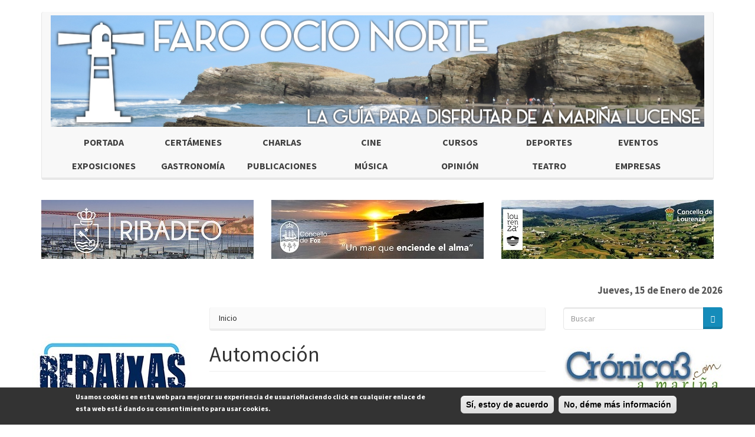

--- FILE ---
content_type: text/html; charset=utf-8
request_url: https://www.faroocionorte.com/etiquetas/automocion
body_size: 11692
content:
<!DOCTYPE html>
<html lang="es" dir="ltr" prefix="fb: http://www.facebook.com/2008/fbml og: http://ogp.me/ns# content: http://purl.org/rss/1.0/modules/content/ dc: http://purl.org/dc/terms/ foaf: http://xmlns.com/foaf/0.1/ rdfs: http://www.w3.org/2000/01/rdf-schema# sioc: http://rdfs.org/sioc/ns# sioct: http://rdfs.org/sioc/types# skos: http://www.w3.org/2004/02/skos/core# xsd: http://www.w3.org/2001/XMLSchema#">
<head>
  <link rel="profile" href="http://www.w3.org/1999/xhtml/vocab" />
  <meta name="viewport" content="width=device-width, initial-scale=1.0">
  <meta http-equiv="Content-Type" content="text/html; charset=utf-8" />
<link rel="alternate" type="application/rss+xml" title="Automoción" href="https://www.faroocionorte.com/taxonomy/term/491/all/feed" />
<link rel="shortcut icon" href="https://www.faroocionorte.com/sites/default/files/favicon-fon.ico" type="image/vnd.microsoft.icon" />
<meta name="generator" content="Drupal 7 (https://www.drupal.org)" />
<link rel="canonical" href="https://www.faroocionorte.com/etiquetas/automocion" />
<link rel="shortlink" href="https://www.faroocionorte.com/taxonomy/term/491" />
<meta property="og:site_name" content="Faro Ocio Norte" />
<meta property="og:type" content="article" />
<meta property="og:url" content="https://www.faroocionorte.com/etiquetas/automocion" />
<meta property="og:title" content="Automoción" />
  <title>Automoción | Faro Ocio Norte</title>
  <link type="text/css" rel="stylesheet" href="https://www.faroocionorte.com/sites/default/files/css/css_lQaZfjVpwP_oGNqdtWCSpJT1EMqXdMiU84ekLLxQnc4.css" media="all" />
<link type="text/css" rel="stylesheet" href="https://www.faroocionorte.com/sites/default/files/css/css_6agGsi__3K4oc1hCWkI1QmaG4dKjA6p6zwid8_Upfvg.css" media="all" />
<link type="text/css" rel="stylesheet" href="https://www.faroocionorte.com/sites/default/files/css/css__ybCIRA8gf4uXolDxiK_jgUZbZGZCB8eaWFLn8dam3A.css" media="all" />
<style>#sliding-popup.sliding-popup-bottom,#sliding-popup.sliding-popup-bottom .eu-cookie-withdraw-banner,.eu-cookie-withdraw-tab{background:#333333;}#sliding-popup.sliding-popup-bottom.eu-cookie-withdraw-wrapper{background:transparent}#sliding-popup .popup-content #popup-text h1,#sliding-popup .popup-content #popup-text h2,#sliding-popup .popup-content #popup-text h3,#sliding-popup .popup-content #popup-text p,.eu-cookie-compliance-secondary-button,.eu-cookie-withdraw-tab{color:#ffffff !important;}.eu-cookie-withdraw-tab{border-color:#ffffff;}
</style>
<link type="text/css" rel="stylesheet" href="https://cdn.jsdelivr.net/npm/bootswatch@3.3.5/lumen/bootstrap.min.css" media="all" />
<link type="text/css" rel="stylesheet" href="https://cdn.jsdelivr.net/npm/@unicorn-fail/drupal-bootstrap-styles@0.0.2/dist/3.3.0/7.x-3.x/drupal-bootstrap-lumen.min.css" media="all" />
<link type="text/css" rel="stylesheet" href="https://www.faroocionorte.com/sites/default/files/css/css_rqwNFqxblsfIFt0vkuD-Bq9CD1U6ePRyr2Mq8wwe2nE.css" media="all" />
  <!-- HTML5 element support for IE6-8 -->
  <!--[if lt IE 9]>
    <script src="https://cdn.jsdelivr.net/html5shiv/3.7.3/html5shiv-printshiv.min.js"></script>
  <![endif]-->
  <script src="https://www.faroocionorte.com/sites/default/files/js/js_E1jmc43oJz4fh4mf-rN93JABFUUucyR1e1Z8zEjwZ9E.js"></script>
<script src="https://www.faroocionorte.com/sites/default/files/js/js_TVTqjz8JHRb2KK9hlzuk0YsjzD013dKyYX_OTz-2VXU.js"></script>
<script src="https://cdn.jsdelivr.net/npm/bootstrap@3.3.5/dist/js/bootstrap.min.js"></script>
<script src="https://www.faroocionorte.com/sites/default/files/js/js_VUAEgkmciisHUhkL4ELbiLvA78UWTLATzGSo5nmvvyo.js"></script>
<script>(function(i,s,o,g,r,a,m){i["GoogleAnalyticsObject"]=r;i[r]=i[r]||function(){(i[r].q=i[r].q||[]).push(arguments)},i[r].l=1*new Date();a=s.createElement(o),m=s.getElementsByTagName(o)[0];a.async=1;a.src=g;m.parentNode.insertBefore(a,m)})(window,document,"script","https://www.google-analytics.com/analytics.js","ga");ga("create", "UA-59244644-1", {"cookieDomain":"auto"});ga("set", "anonymizeIp", true);ga("send", "pageview");</script>
<script>jQuery.extend(Drupal.settings, {"basePath":"\/","pathPrefix":"","ajaxPageState":{"theme":"fon","theme_token":"KysOACA-ibK3PTEKV8MvPMcCJGshGit57WOEfWFNB34","js":{"0":1,"1":1,"sites\/all\/modules\/addthis\/addthis.js":1,"sites\/all\/themes\/bootstrap\/js\/bootstrap.js":1,"sites\/all\/modules\/eu_cookie_compliance\/js\/eu_cookie_compliance.js":1,"sites\/all\/modules\/jquery_update\/replace\/jquery\/2.1\/jquery.min.js":1,"misc\/jquery-extend-3.4.0.js":1,"misc\/jquery.once.js":1,"misc\/drupal.js":1,"sites\/all\/modules\/eu_cookie_compliance\/js\/jquery.cookie-1.4.1.min.js":1,"https:\/\/cdn.jsdelivr.net\/npm\/bootstrap@3.3.5\/dist\/js\/bootstrap.min.js":1,"public:\/\/languages\/es_Bj5i-Vg46znxJGZTzCp_ihUBJVXnTijX6oZWJzBe-eI.js":1,"sites\/all\/libraries\/colorbox\/jquery.colorbox-min.js":1,"sites\/all\/modules\/colorbox\/js\/colorbox.js":1,"sites\/all\/modules\/colorbox\/styles\/default\/colorbox_style.js":1,"sites\/all\/modules\/google_analytics\/googleanalytics.js":1,"2":1},"css":{"modules\/system\/system.base.css":1,"modules\/field\/theme\/field.css":1,"modules\/node\/node.css":1,"sites\/all\/modules\/custom\/plantillagd\/css\/plantillagd.css":1,"sites\/all\/modules\/views\/css\/views.css":1,"sites\/all\/modules\/ckeditor\/css\/ckeditor.css":1,"sites\/all\/modules\/colorbox\/styles\/default\/colorbox_style.css":1,"sites\/all\/modules\/ctools\/css\/ctools.css":1,"sites\/all\/modules\/eu_cookie_compliance\/css\/eu_cookie_compliance.css":1,"0":1,"https:\/\/cdn.jsdelivr.net\/npm\/bootswatch@3.3.5\/lumen\/bootstrap.min.css":1,"https:\/\/cdn.jsdelivr.net\/npm\/@unicorn-fail\/drupal-bootstrap-styles@0.0.2\/dist\/3.3.0\/7.x-3.x\/drupal-bootstrap-lumen.min.css":1,"sites\/all\/themes\/fon\/css\/style.css":1}},"colorbox":{"opacity":"0.85","current":"{current} de {total}","previous":"\u00ab Anterior","next":"Siguiente \u00bb","close":"Cerrar","maxWidth":"98%","maxHeight":"98%","fixed":true,"mobiledetect":true,"mobiledevicewidth":"480px"},"eu_cookie_compliance":{"popup_enabled":1,"popup_agreed_enabled":0,"popup_hide_agreed":0,"popup_clicking_confirmation":1,"popup_scrolling_confirmation":false,"popup_html_info":"\u003Cdiv\u003E\n  \u003Cdiv class =\u0022popup-content info\u0022\u003E\n    \u003Cdiv id=\u0022popup-text\u0022\u003E\n      \u003Cp\u003EUsamos cookies en esta web para mejorar su experiencia de usuarioHaciendo click en cualquier enlace de esta web est\u00e1 dando su consentimiento para usar cookies.\u003C\/p\u003E\n    \u003C\/div\u003E\n    \u003Cdiv id=\u0022popup-buttons\u0022\u003E\n      \u003Cbutton type=\u0022button\u0022 class=\u0022agree-button eu-cookie-compliance-default-button\u0022\u003ES\u00ed, estoy de acuerdo\u003C\/button\u003E\n              \u003Cbutton type=\u0022button\u0022 class=\u0022find-more-button eu-cookie-compliance-more-button agree-button eu-cookie-compliance-default-button\u0022\u003ENo, d\u00e9me m\u00e1s informaci\u00f3n\u003C\/button\u003E\n                \u003C\/div\u003E\n  \u003C\/div\u003E\n\u003C\/div\u003E","use_mobile_message":false,"mobile_popup_html_info":"\u003Cdiv\u003E\n  \u003Cdiv class =\u0022popup-content info\u0022\u003E\n    \u003Cdiv id=\u0022popup-text\u0022\u003E\n          \u003C\/div\u003E\n    \u003Cdiv id=\u0022popup-buttons\u0022\u003E\n      \u003Cbutton type=\u0022button\u0022 class=\u0022agree-button eu-cookie-compliance-default-button\u0022\u003ES\u00ed, estoy de acuerdo\u003C\/button\u003E\n              \u003Cbutton type=\u0022button\u0022 class=\u0022find-more-button eu-cookie-compliance-more-button agree-button eu-cookie-compliance-default-button\u0022\u003ENo, d\u00e9me m\u00e1s informaci\u00f3n\u003C\/button\u003E\n                \u003C\/div\u003E\n  \u003C\/div\u003E\n\u003C\/div\u003E\n","mobile_breakpoint":"768","popup_html_agreed":"\u003Cdiv\u003E\n  \u003Cdiv class=\u0022popup-content agreed\u0022\u003E\n    \u003Cdiv id=\u0022popup-text\u0022\u003E\n      \u003Cp\u003EGracias por aceptar las cookiesAhora puede ocultar este mensaje o buscar m\u00e1s informaci\u00f3n sobre las cookies\u003C\/p\u003E\n    \u003C\/div\u003E\n    \u003Cdiv id=\u0022popup-buttons\u0022\u003E\n      \u003Cbutton type=\u0022button\u0022 class=\u0022hide-popup-button eu-cookie-compliance-hide-button\u0022\u003EOcultar\u003C\/button\u003E\n              \u003Cbutton type=\u0022button\u0022 class=\u0022find-more-button eu-cookie-compliance-more-button-thank-you\u0022 \u003EM\u00e1s info\u003C\/button\u003E\n          \u003C\/div\u003E\n  \u003C\/div\u003E\n\u003C\/div\u003E","popup_use_bare_css":false,"popup_height":"auto","popup_width":"100%","popup_delay":1000,"popup_link":"\/politica-de-cookies","popup_link_new_window":1,"popup_position":null,"popup_language":"es","store_consent":false,"better_support_for_screen_readers":0,"reload_page":0,"domain":"","popup_eu_only_js":0,"cookie_lifetime":100,"cookie_session":false,"disagree_do_not_show_popup":0,"method":"default","whitelisted_cookies":"","withdraw_markup":"\u003Cbutton type=\u0022button\u0022 class=\u0022eu-cookie-withdraw-tab\u0022\u003EPrivacy settings\u003C\/button\u003E\n\u003Cdiv class=\u0022eu-cookie-withdraw-banner\u0022\u003E\n  \u003Cdiv class=\u0022popup-content info\u0022\u003E\n    \u003Cdiv id=\u0022popup-text\u0022\u003E\n      \u003Ch2\u003EWe use cookies on this site to enhance your user experience\u003C\/h2\u003E\n\u003Cp\u003EYou have given your consent for us to set cookies.\u003C\/p\u003E\n    \u003C\/div\u003E\n    \u003Cdiv id=\u0022popup-buttons\u0022\u003E\n      \u003Cbutton type=\u0022button\u0022 class=\u0022eu-cookie-withdraw-button\u0022\u003EWithdraw consent\u003C\/button\u003E\n    \u003C\/div\u003E\n  \u003C\/div\u003E\n\u003C\/div\u003E\n","withdraw_enabled":false},"googleanalytics":{"trackOutbound":1,"trackMailto":1,"trackDownload":1,"trackDownloadExtensions":"7z|aac|arc|arj|asf|asx|avi|bin|csv|doc(x|m)?|dot(x|m)?|exe|flv|gif|gz|gzip|hqx|jar|jpe?g|js|mp(2|3|4|e?g)|mov(ie)?|msi|msp|pdf|phps|png|ppt(x|m)?|pot(x|m)?|pps(x|m)?|ppam|sld(x|m)?|thmx|qtm?|ra(m|r)?|sea|sit|tar|tgz|torrent|txt|wav|wma|wmv|wpd|xls(x|m|b)?|xlt(x|m)|xlam|xml|z|zip","trackColorbox":1},"urlIsAjaxTrusted":{"\/etiquetas\/automocion":true},"bootstrap":{"anchorsFix":"0","anchorsSmoothScrolling":"0","formHasError":1,"popoverEnabled":1,"popoverOptions":{"animation":1,"html":0,"placement":"right","selector":"","trigger":"click","triggerAutoclose":1,"title":"","content":"","delay":0,"container":"body"},"tooltipEnabled":1,"tooltipOptions":{"animation":1,"html":0,"placement":"auto left","selector":"","trigger":"hover focus","delay":0,"container":"body"}}});</script>
<script type='text/javascript' src='https://platform-api.sharethis.com/js/sharethis.js#property=6426eab38c76d700122756c6&product=inline-share-buttons' async='async'></script>
</head>
<body class="html not-front not-logged-in two-sidebars page-taxonomy page-taxonomy-term page-taxonomy-term- page-taxonomy-term-491">
  <div id="skip-link">
    <a href="#main-content" class="element-invisible element-focusable">Pasar al contenido principal</a>
  </div>
    <header id="navbar" role="banner" class="navbar container navbar-default">
  <div class="container">
    <div class="navbar-header">
              <a class="logo navbar-btn pull-left" href="/" title="Inicio">
          <img src="https://www.faroocionorte.com/sites/default/files/faroocionorte2.jpg" alt="Inicio" />
        </a>
      
      
              <button type="button" class="navbar-toggle" data-toggle="collapse" data-target="#navbar-collapse">
          <span class="sr-only">Toggle navigation</span>
          <span class="icon-bar"></span>
          <span class="icon-bar"></span>
          <span class="icon-bar"></span>
        </button>
          </div>

          <div class="navbar-collapse collapse" id="navbar-collapse">
        <nav role="navigation">
                      <ul class="menu nav navbar-nav"><li class="first leaf"><a href="/" title="">Portada</a></li>
<li class="leaf"><a href="/categoria-articulos/certamenes" title="Certámenes">Certámenes</a></li>
<li class="leaf"><a href="/categoria-articulos/charlas" title="Charlas">Charlas</a></li>
<li class="leaf"><a href="/categoria-articulos/cine" title="Cine">Cine</a></li>
<li class="leaf"><a href="/categoria-articulos/cursos" title="Cursos">Cursos</a></li>
<li class="leaf"><a href="/categoria-articulos/deportes" title="Deportes">Deportes</a></li>
<li class="leaf"><a href="/categoria-articulos/eventos" title="Eventos">Eventos</a></li>
<li class="leaf"><a href="/categoria-articulos/exposiciones" title="Exposiciones">Exposiciones</a></li>
<li class="leaf"><a href="/categoria-articulos/gastronomia" title="Gastronomía">Gastronomía</a></li>
<li class="leaf"><a href="/categoria-articulos/publicaciones" title="Publicaciones">Publicaciones</a></li>
<li class="leaf"><a href="/categoria-articulos/musica" title="Música">Música</a></li>
<li class="leaf"><a href="/categoria-articulos/opinion" title="Opinión">Opinión</a></li>
<li class="leaf"><a href="/categoria-articulos/teatro" title="Teatro">Teatro</a></li>
<li class="last leaf"><a href="/categoria-articulos/empresas" title="Empresas">Empresas</a></li>
</ul>                                      </nav>
      </div>
      </div>
</header>

<div class="main-container container">

  <header role="banner" id="page-header">
    
      <div class="region region-header">
    <section id="block-views-publi-block-2" class="block block-views clearfix">

      
  <div class="view view-publi view-id-publi view-display-id-block_2 view-dom-id-c436f80f91878ff4b4b2f511ce7cd155">
        
  
  
      <div class="view-content">
        <div class="views-row views-row-1 views-row-odd views-row-first col-xs-12 col-sm-4 col-md-4">
      
  <div class="views-field views-field-field-banner">        <div class="field-content"><a href="http://ribadeo.gal/" target="_blank"><img typeof="foaf:Image" class="img-responsive" src="https://www.faroocionorte.com/sites/default/files/publicidad/23/09/bannerribadeoparafaroocionorte2023.jpg" width="360" height="100" alt="" /></a></div>  </div>  
  <div class="views-field views-field-body">        <div class="field-content"></div>  </div>  
  <div class="views-field views-field-edit-node">        <span class="field-content"></span>  </div>  </div>
  <div class="views-row views-row-2 views-row-even col-xs-12 col-sm-4 col-md-4">
      
  <div class="views-field views-field-field-banner">        <div class="field-content"><a href="https://concellodefoz.gal/" target="_blank"><img typeof="foaf:Image" class="img-responsive" src="https://www.faroocionorte.com/sites/default/files/publicidad/25/01/bannerconcellodefozxaneiro2025faroocionorte.jpg" width="360" height="100" alt="" /></a></div>  </div>  
  <div class="views-field views-field-body">        <div class="field-content"></div>  </div>  
  <div class="views-field views-field-edit-node">        <span class="field-content"></span>  </div>  </div>
  <div class="views-row views-row-3 views-row-odd views-row-last col-xs-12 col-sm-4 col-md-4">
      
  <div class="views-field views-field-field-banner">        <div class="field-content"><a href="https://www.concellodelourenza.gal/" target="_blank"><img typeof="foaf:Image" class="img-responsive" src="https://www.faroocionorte.com/sites/default/files/publicidad/24/10/imagenparabannerconcellodelourenza.jpg" width="360" height="100" alt="" /></a></div>  </div>  
  <div class="views-field views-field-body">        <div class="field-content"></div>  </div>  
  <div class="views-field views-field-edit-node">        <span class="field-content"></span>  </div>  </div>
    </div>
  
  
  
  
  
  
</div>
</section>
<section id="block-block-20" class="block block-block clearfix">

      
  <script language="Javascript">
var mydate=new Date() 
var year=mydate.getYear() 
if (year < 1000) 
year+=1900 
var day=mydate.getDay() 
var month=mydate.getMonth() 
var daym=mydate.getDate() 
if (daym<10) 
daym="0"+daym 
var dayarray=new Array("Domingo,","Lunes,","Martes,","Miércoles,","Jueves,","Viernes,","Sábado,")
var montharray=new Array("Enero","Febrero","Marzo","Abril","Mayo","Junio","Julio","Agosto","Septiembre","Octubre","Noviembre","Diciembre")
document.write("<div>"+dayarray[day]+" "+daym+" de "+montharray[month]+" de "+year+"</div>") 
</script>
</section>
  </div>
  </header> <!-- /#page-header -->

  <div class="row">
    <section class="col-sm-6 col-sm-push-3">
            <ol class="breadcrumb"><li><a href="/">Inicio</a></li>
</ol>      <a id="main-content"></a>
                    <h1 class="page-header">Automoción</h1>
                                                          <div class="region region-content">
    <section id="block-system-main" class="block block-system clearfix">

      
  <div class="view view-taxonomy-term view-id-taxonomy_term view-display-id-page view-dom-id-cd486d5c19ee42fdb87553ea89787763">
        
  
  
      <div class="view-content">
        <div class="views-row views-row-1 views-row-odd views-row-first">
      
  <div class="views-field views-field-title">        <h2 class="field-content"><a href="/noticia/apaga-retoma-sua-actividade-formativa-en-ribadeo-cun-curso-sobre-diagnose-con-osciloscopio">Apaga retoma a súa actividade formativa en Ribadeo cun curso sobre diagnose con osciloscopio. Será o 15 de outubro. </a></h2>  </div>  
  <div class="views-field views-field-field-tags">    <span class="views-label views-label-field-tags">Etiquetas: </span>    <div class="field-content"><a href="/tags/ribadeo" typeof="skos:Concept skos:Concept" property="rdfs:label skos:prefLabel rdfs:label skos:prefLabel" datatype="">Ribadeo</a>, <a href="/etiquetas/curso" typeof="skos:Concept skos:Concept" property="rdfs:label skos:prefLabel rdfs:label skos:prefLabel" datatype="">Curso</a>, <a href="/etiquetas/automocion" typeof="skos:Concept skos:Concept" property="rdfs:label skos:prefLabel rdfs:label skos:prefLabel" datatype="" class="active active">Automoción</a></div>  </div>  
  <div class="views-field views-field-created">        <span class="field-content">11/10/2022</span>  </div>  
  <div class="views-field views-field-field-imagen-introduccion">        <div class="field-content"><div class="field field-name-field-imagen-introduccion field-type-image field-label-hidden"><div class="field-items"><div class="field-item even"><a href="/noticia/apaga-retoma-sua-actividade-formativa-en-ribadeo-cun-curso-sobre-diagnose-con-osciloscopio"><img typeof="foaf:Image" class="img-responsive" src="https://www.faroocionorte.com/sites/default/files/fotos-noticias/2022/10/osci.jpg" width="200" height="149" alt="" /></a></div></div></div></div>  </div>  
  <div class="views-field views-field-body">        <div class="field-content"><p class="rtejustify">A Asociación de Profesores de Automoción de Galicia retoma a súa actividade formativa en Ribadeo este sábado, 15 de outubro. Será cun curso sobre a diagnose con osciloscopio.</p>
<p class="rtejustify">O presidente de Apaga, Álvaro Doural, explica que “é un curso que nós deseñamos o ano pasado, a petición de técnicos de empresas. Está dedicado á utilización do osciloscopio como elemento de diagnose nos vehículos; é eminentemente práctico, con 8 horas de duración. Empezará ás dez da mañá e acabará ás oito da tarde e hai 10 prazas”.</p>
<p class="rtejustify">Doural subliña que “con isto empezamos as actividades, que continuarán a finais de mes, concretamente o día 29, cando teremos outro curso, neste caso sobre pneumáticos, que tamén é práctico, de 8 horas de duración e temos un número reducido de prazas”. </p>
<p class="rtejustify">Desde a Asociación de Profesores de...</p> <a href="/noticia/apaga-retoma-sua-actividade-formativa-en-ribadeo-cun-curso-sobre-diagnose-con-osciloscopio" class="views-more-link views-more-link">leer más</a></div>  </div>  
  <div class="views-field views-field-field-compartir">        <div class="field-content"></div>  </div>  </div>
  <div class="views-row views-row-2 views-row-even">
      
  <div class="views-field views-field-title">        <h2 class="field-content"><a href="/noticia/apaga-organiza-un-curso-sobre-sistemas-avanzados-de-asistencia-conduccion-que-se-celebrara-o">Apaga organiza un curso sobre sistemas avanzados de asistencia á conducción que se celebrará o 13 de marzo en Ribadeo. </a></h2>  </div>  
  <div class="views-field views-field-field-tags">    <span class="views-label views-label-field-tags">Etiquetas: </span>    <div class="field-content"><a href="/tags/ribadeo" typeof="skos:Concept skos:Concept" property="rdfs:label skos:prefLabel rdfs:label skos:prefLabel" datatype="">Ribadeo</a>, <a href="/etiquetas/curso" typeof="skos:Concept skos:Concept" property="rdfs:label skos:prefLabel rdfs:label skos:prefLabel" datatype="">Curso</a>, <a href="/etiquetas/automocion" typeof="skos:Concept skos:Concept" property="rdfs:label skos:prefLabel rdfs:label skos:prefLabel" datatype="" class="active active">Automoción</a></div>  </div>  
  <div class="views-field views-field-created">        <span class="field-content">10/03/2021</span>  </div>  
  <div class="views-field views-field-field-imagen-introduccion">        <div class="field-content"><div class="field field-name-field-imagen-introduccion field-type-image field-label-hidden"><div class="field-items"><div class="field-item even"><a href="/noticia/apaga-organiza-un-curso-sobre-sistemas-avanzados-de-asistencia-conduccion-que-se-celebrara-o"><img typeof="foaf:Image" class="img-responsive" src="https://www.faroocionorte.com/sites/default/files/fotos-noticias/2021/03/aparatos.jpeg" width="200" height="138" alt="" /></a></div></div></div></div>  </div>  
  <div class="views-field views-field-body">        <div class="field-content"><p class="rtejustify">Apaga organiza este sábado, 13 de marzo, en Ribadeo un curso sobre sistemas avanzados de asistencia á condución. A inscrición está aberta e poden asistir técnicos de empresa, profesores e alumnado de FP, universitarios ou persoas interesadas nesta temática. Na xornada, en sesión de mañá e tarde, falarase da detección ou avisador de ángulo morto, do control de cruceiro adaptativo, da alerta sobre tráfico cruzado, do sistema LDW, do sistema de detección de peóns e do freo autónomo de emerxencia.</p>
<p class="rtejustify">O presidente da Asociación de Profesores de Automoción de Galicia, Álvaro Doural, contou que “seguindo co plan de formación que temos previsto para o 2021 este sábado, en sesión de mañá e tarde, imos realizar no noso centro de formación un curso de sistemas avanzados de asistencia á condución. Comprende desde a detección no visor de ángulo morto,...</p> <a href="/noticia/apaga-organiza-un-curso-sobre-sistemas-avanzados-de-asistencia-conduccion-que-se-celebrara-o" class="views-more-link views-more-link">leer más</a></div>  </div>  
  <div class="views-field views-field-field-compartir">        <div class="field-content"></div>  </div>  </div>
  <div class="views-row views-row-3 views-row-odd">
      
  <div class="views-field views-field-title">        <h2 class="field-content"><a href="/noticia/comeza-actividade-formativa-de-apaga-do-2021-habera-un-curso-presencial-os-dias-16-e-17-de">Comeza a actividade formativa de Apaga do 2021. Haberá un curso presencial os días 16 e 17 de xaneiro e outro on line sobre vehículos eléctricos. </a></h2>  </div>  
  <div class="views-field views-field-field-tags">    <span class="views-label views-label-field-tags">Etiquetas: </span>    <div class="field-content"><a href="/tags/ribadeo" typeof="skos:Concept skos:Concept" property="rdfs:label skos:prefLabel rdfs:label skos:prefLabel" datatype="">Ribadeo</a>, <a href="/etiquetas/formacion" typeof="skos:Concept skos:Concept" property="rdfs:label skos:prefLabel rdfs:label skos:prefLabel" datatype="">Formación</a>, <a href="/etiquetas/automocion" typeof="skos:Concept skos:Concept" property="rdfs:label skos:prefLabel rdfs:label skos:prefLabel" datatype="" class="active active">Automoción</a></div>  </div>  
  <div class="views-field views-field-created">        <span class="field-content">12/01/2021</span>  </div>  
  <div class="views-field views-field-field-imagen-introduccion">        <div class="field-content"><div class="field field-name-field-imagen-introduccion field-type-image field-label-hidden"><div class="field-items"><div class="field-item even"><a href="/noticia/comeza-actividade-formativa-de-apaga-do-2021-habera-un-curso-presencial-os-dias-16-e-17-de"><img typeof="foaf:Image" class="img-responsive" src="https://www.faroocionorte.com/sites/default/files/fotos-noticias/2021/01/curso.jpg" width="200" height="121" alt="" /></a></div></div></div></div>  </div>  
  <div class="views-field views-field-body">        <div class="field-content"><p class="rtejustify">Comezan as novas actividades formativas de Apaga (Asociación de Profesores de Automoción de Galicia), que se van desenvolver proximamente. Esta fin de semana, os días 16 e 17 de xaneiro, haberá na Coruña un curso sobre sistemas de carga e arranque nos vehículos. A novidade deste 2021 é que a programación de Apaga estará aberta a todas as persoas interesadas nos temas que se aborden e non só a profesores de FP ou persoal de talleres ou empresas relacionadas co automóbil. </p>
<p class="rtejustify">O presidente da asociación, Álvaro Doural, dixo que “continuando coas actividades formativas que desenvolve Apaga empezamos o ano 2021 cun curso que se vai realizar na Coruña sobre os sistemas de carga e arranque nos vehículos. Será os días 16 e 17. Tamén estamos nestes momentos nun período de recollida de solicitudes para aquelas persoas que queren participar no curso on...</p> <a href="/noticia/comeza-actividade-formativa-de-apaga-do-2021-habera-un-curso-presencial-os-dias-16-e-17-de" class="views-more-link views-more-link">leer más</a></div>  </div>  
  <div class="views-field views-field-field-compartir">        <div class="field-content"></div>  </div>  </div>
  <div class="views-row views-row-4 views-row-even">
      
  <div class="views-field views-field-title">        <h2 class="field-content"><a href="/noticia/no-ix-forum-de-innovacion-e-formacion-sobre-vehiculos-que-se-celebrara-do-25-ao-28-de-agosto">No IX Fórum de Innovación e Formación sobre Vehículos, que se celebrará do 25 ao 28 de agosto en Ribadeo, será presentado o modelo eléctrico Porsche Taycan. </a></h2>  </div>  
  <div class="views-field views-field-field-tags">    <span class="views-label views-label-field-tags">Etiquetas: </span>    <div class="field-content"><a href="/tags/ribadeo" typeof="skos:Concept skos:Concept" property="rdfs:label skos:prefLabel rdfs:label skos:prefLabel" datatype="">Ribadeo</a>, <a href="/etiquetas/forum" typeof="skos:Concept skos:Concept" property="rdfs:label skos:prefLabel rdfs:label skos:prefLabel" datatype="">Forum</a>, <a href="/etiquetas/automocion" typeof="skos:Concept skos:Concept" property="rdfs:label skos:prefLabel rdfs:label skos:prefLabel" datatype="" class="active active">Automoción</a></div>  </div>  
  <div class="views-field views-field-created">        <span class="field-content">19/08/2020</span>  </div>  
  <div class="views-field views-field-field-imagen-introduccion">        <div class="field-content"><div class="field field-name-field-imagen-introduccion field-type-image field-label-hidden"><div class="field-items"><div class="field-item even"><a href="/noticia/no-ix-forum-de-innovacion-e-formacion-sobre-vehiculos-que-se-celebrara-do-25-ao-28-de-agosto"><img typeof="foaf:Image" class="img-responsive" src="https://www.faroocionorte.com/sites/default/files/fotos-noticias/2020/08/cochep.jpeg" width="200" height="150" alt="" /></a></div></div></div></div>  </div>  
  <div class="views-field views-field-body">        <div class="field-content"><p class="rtejustify">Do 25 ao 28 de agosto terá lugar en Ribadeo, no Centro Pedro Murias, o IX Fórum de Innovación e Formación sobre Vehículos, que organiza Apaga (Asociación de Profesores de Automoción de Galicia). A presentación do modelo eléctrico Porsche Taycan en Rinlo é unha das novidades deste ano. Este Fórum, que contará cun total de 32 horas de actividades, está dirixido a profesores e profesionais do mundo do motor e estudantes de Formación Profesional ou universitarios, así como a afeccionados ao mundo automobilístico.</p>
<p class="rtejustify">O presidente de APAGA, Álvaro Doural, comentou que “este ano é un pouco complexo polo tema do covid, pero está todo preparado: o programa, todas as series de actividades lúdicas que se van a facer a tarde do martes e a tarde de mércores: unha visita á Finca Galea, á fábrica de Sargadelos cunha comida alí, e despois o programa vaise...</p> <a href="/noticia/no-ix-forum-de-innovacion-e-formacion-sobre-vehiculos-que-se-celebrara-do-25-ao-28-de-agosto" class="views-more-link views-more-link">leer más</a></div>  </div>  
  <div class="views-field views-field-field-compartir">        <div class="field-content"></div>  </div>  </div>
  <div class="views-row views-row-5 views-row-odd">
      
  <div class="views-field views-field-title">        <h2 class="field-content"><a href="/noticia/apaga-organiza-varios-cursos-en-xuno-en-ribadeo-e-prepara-un-proxecto-de-formacion-para">Apaga organiza varios cursos en xuño en Ribadeo e prepara un proxecto de formación para persoas desempregadas. </a></h2>  </div>  
  <div class="views-field views-field-field-tags">    <span class="views-label views-label-field-tags">Etiquetas: </span>    <div class="field-content"><a href="/tags/ribadeo" typeof="skos:Concept skos:Concept" property="rdfs:label skos:prefLabel rdfs:label skos:prefLabel" datatype="">Ribadeo</a>, <a href="/etiquetas/cursos" typeof="skos:Concept skos:Concept" property="rdfs:label skos:prefLabel rdfs:label skos:prefLabel" datatype="">Cursos</a>, <a href="/etiquetas/automocion" typeof="skos:Concept skos:Concept" property="rdfs:label skos:prefLabel rdfs:label skos:prefLabel" datatype="" class="active active">Automoción</a></div>  </div>  
  <div class="views-field views-field-created">        <span class="field-content">02/06/2020</span>  </div>  
  <div class="views-field views-field-field-imagen-introduccion">        <div class="field-content"><div class="field field-name-field-imagen-introduccion field-type-image field-label-hidden"><div class="field-items"><div class="field-item even"><a href="/noticia/apaga-organiza-varios-cursos-en-xuno-en-ribadeo-e-prepara-un-proxecto-de-formacion-para"><img typeof="foaf:Image" class="img-responsive" src="https://www.faroocionorte.com/sites/default/files/fotos-noticias/2020/06/apaga.png" width="200" height="96" alt="" /></a></div></div></div></div>  </div>  
  <div class="views-field views-field-body">        <div class="field-content"><div>A Asociación de Profesores de Automoción de Galicia (APAGA) organiza tres cursos de soldadura, que se impartirán os días 20 e 27 de xuño e 4 de xullo. Serán no Centro de Formación Pedro Murias, de Ribadeo. E prepara ademais un servizo de formación á carta para persoas desempregadas.</div>
<div class="rtejustify"> </div>
<div class="rtejustify">O presidente de APAGA, Álvaro Doural, anunciou que “se van facer tres cursos case a finais de xuño. Un de soldadura con electrodo, o día20; outro sobre soldadura MIG/MAG, o día 27; e un de soldadura TIG, o 4 de xullo. Son os tres cursos programados e neste momento hai dous cursos online en marcha, un de vehículos eléctricos e outro de son”.</div>
<div class="rtejustify"> </div>
<div class="rtejustify">Doural dixo que “estamos preparando o noveno Fórum de Innovación e Formación sobre Vehículos, que se vai realizar a finais de agosto. Imos...</div> <a href="/noticia/apaga-organiza-varios-cursos-en-xuno-en-ribadeo-e-prepara-un-proxecto-de-formacion-para" class="views-more-link views-more-link">leer más</a></div>  </div>  
  <div class="views-field views-field-field-compartir">        <div class="field-content"></div>  </div>  </div>
  <div class="views-row views-row-6 views-row-even">
      
  <div class="views-field views-field-title">        <h2 class="field-content"><a href="/noticia/apaga-comeza-en-ribadeo-o-7-de-outubro-os-fins-de-semana-tecnoloxicos-tratase-dunha-aposta">Apaga comeza en Ribadeo o 7 de outubro os &quot;Fins de semana tecnolóxicos&quot;. Trátase dunha aposta decidida pola formación continua. </a></h2>  </div>  
  <div class="views-field views-field-field-tags">    <span class="views-label views-label-field-tags">Etiquetas: </span>    <div class="field-content"><a href="/tags/ribadeo" typeof="skos:Concept skos:Concept" property="rdfs:label skos:prefLabel rdfs:label skos:prefLabel" datatype="">Ribadeo</a>, <a href="/etiquetas/automocion" typeof="skos:Concept skos:Concept" property="rdfs:label skos:prefLabel rdfs:label skos:prefLabel" datatype="" class="active active">Automoción</a>, <a href="/etiquetas/curso" typeof="skos:Concept skos:Concept" property="rdfs:label skos:prefLabel rdfs:label skos:prefLabel" datatype="">Curso</a></div>  </div>  
  <div class="views-field views-field-created">        <span class="field-content">05/10/2017</span>  </div>  
  <div class="views-field views-field-field-imagen-introduccion">        <div class="field-content"><div class="field field-name-field-imagen-introduccion field-type-image field-label-hidden"><div class="field-items"><div class="field-item even"><a href="/noticia/apaga-comeza-en-ribadeo-o-7-de-outubro-os-fins-de-semana-tecnoloxicos-tratase-dunha-aposta"><img typeof="foaf:Image" class="img-responsive" src="https://www.faroocionorte.com/sites/default/files/fotos-noticias/2017/10/oscilo1.jpg" width="200" height="112" alt="" /></a></div></div></div></div>  </div>  
  <div class="views-field views-field-body">        <div class="field-content"><p class="rtejustify">A Asociación de Profesores de Automoción de Galicia (APAGA) comeza este sábado, 7 de outubro, en Ribadeo o proxecto denominado Fins de semana tecnolóxicos cos que trata de facer unha aposta decidida pola formación continua. Na xornada deste sábado abordarase a diagnose de determinados problemas dos vehículos coa utilización dun osciloscopio. O presidente de APAGA, Álvaro Doural, subliña que será un curso totalmente práctico. Ofértanse 12 prazas e xa están practicamente cubertas, pero dende a organización informan de que as persoas interesadas en asistir poden dirixirse ao seguinte correo electrónico <a href="mailto:apagaribadeo@gmail.com">apagaribadeo@gmail.com</a></p>
<p class="rtejustify">Álvaro Doural salienta que “estamos a facer unha aposta importante polo que é a formación continua do profesorado, dos técnicos de talleres e da xente que se dedica ao mundo do...</p> <a href="/noticia/apaga-comeza-en-ribadeo-o-7-de-outubro-os-fins-de-semana-tecnoloxicos-tratase-dunha-aposta" class="views-more-link views-more-link">leer más</a></div>  </div>  
  <div class="views-field views-field-field-compartir">        <div class="field-content"></div>  </div>  </div>
  <div class="views-row views-row-7 views-row-odd">
      
  <div class="views-field views-field-title">        <h2 class="field-content"><a href="/[base64]">Unha vintena de empresas e 32 poñentes participarán no V Fórum de Innovación e Formación sobre Vehículos que se celebrará en Ribadeo os días 31 de agosto e 1 e 2 de setembro. O evento está organizado por Apaga. </a></h2>  </div>  
  <div class="views-field views-field-field-tags">    <span class="views-label views-label-field-tags">Etiquetas: </span>    <div class="field-content"><a href="/etiquetas/automocion" typeof="skos:Concept skos:Concept" property="rdfs:label skos:prefLabel rdfs:label skos:prefLabel" datatype="" class="active active">Automoción</a>, <a href="/tags/ribadeo" typeof="skos:Concept skos:Concept" property="rdfs:label skos:prefLabel rdfs:label skos:prefLabel" datatype="">Ribadeo</a>, <a href="/etiquetas/forum" typeof="skos:Concept skos:Concept" property="rdfs:label skos:prefLabel rdfs:label skos:prefLabel" datatype="">Forum</a></div>  </div>  
  <div class="views-field views-field-created">        <span class="field-content">26/08/2016</span>  </div>  
  <div class="views-field views-field-field-imagen-introduccion">        <div class="field-content"><div class="field field-name-field-imagen-introduccion field-type-image field-label-hidden"><div class="field-items"><div class="field-item even"><a href="/[base64]"><img typeof="foaf:Image" class="img-responsive" src="https://www.faroocionorte.com/sites/default/files/forum1_1.jpg" width="200" height="112" alt="Unha vintena de empresas e 32 poñentes participarán no V Fórum de Innovación e Formación sobre Vehículos que se celebrará en Ribadeo os días 31 de agosto e 1 e 2 de setembro. O evento está organizado por Apaga. " title="Unha vintena de empresas e 32 poñentes participarán no V Fórum de Innovación e Formación sobre Vehículos que se celebrará en Ribadeo os días 31 de agosto e 1 e 2 de setembro. O evento está organizado por Apaga. " /></a></div></div></div></div>  </div>  
  <div class="views-field views-field-body">        <div class="field-content"><div style="text-align: justify;"> </div>
<div style="text-align: justify;">Máis dunha vintena de empresas do sector da automoción participarán no V Fórum de Innovación e Formación sobre Vehículos que se celebrará en Ribadeo os días 31 de agosto e 1 e 2 de setembro. No encontro organizado por APAGA participarán 32 poñentes, que falarán sobre os últimos avances aplicados á tecnoloxía do automóbil.</div>
<div style="text-align: justify;"> </div>
<div style="text-align: justify;">Na presentación deste Fórum, celebrada na tarde de onte nas instalacións do hotel O Cabazo en Ribadeo, o presidente de APAGA, Álvaro Doural, lembrou que “sumado este ano ás anteriores xornadas de automoción van ser 25 anos nos que Ribadeo acolle este tipo de actividade. Aínda que os inicios sempre son difíciles, sempre houbo un apoio moi claro por parte da empresa. Este ano van estar con nós Man, Bosch, PSA ou...</div> <a href="/[base64]" class="views-more-link views-more-link">leer más</a></div>  </div>  
  <div class="views-field views-field-field-compartir">        <div class="field-content"></div>  </div>  </div>
  <div class="views-row views-row-8 views-row-even views-row-last">
      
  <div class="views-field views-field-title">        <h2 class="field-content"><a href="/o-30-de-maio-sabado-dan-comezo-en-ribadeo-os-fins-de-semana-tecnoloxicos-que-organiza-apaga-asociacion-de-profesores-de-automocion-de-galicia">O 30 de maio, sábado, dan comezo en Ribadeo os fins de semana tecnolóxicos, que organiza Apaga (Asociación de Profesores de Automoción de Galicia). </a></h2>  </div>  
  <div class="views-field views-field-field-tags">    <span class="views-label views-label-field-tags">Etiquetas: </span>    <div class="field-content"><a href="/etiquetas/automocion" typeof="skos:Concept skos:Concept" property="rdfs:label skos:prefLabel rdfs:label skos:prefLabel" datatype="" class="active active">Automoción</a>, <a href="/tags/ribadeo" typeof="skos:Concept skos:Concept" property="rdfs:label skos:prefLabel rdfs:label skos:prefLabel" datatype="">Ribadeo</a>, <a href="/etiquetas/formacion" typeof="skos:Concept skos:Concept" property="rdfs:label skos:prefLabel rdfs:label skos:prefLabel" datatype="">Formación</a></div>  </div>  
  <div class="views-field views-field-created">        <span class="field-content">26/05/2015</span>  </div>  
  <div class="views-field views-field-field-imagen-introduccion">        <div class="field-content"><div class="field field-name-field-imagen-introduccion field-type-image field-label-hidden"><div class="field-items"><div class="field-item even"><a href="/o-30-de-maio-sabado-dan-comezo-en-ribadeo-os-fins-de-semana-tecnoloxicos-que-organiza-apaga-asociacion-de-profesores-de-automocion-de-galicia"><img typeof="foaf:Image" class="img-responsive" src="https://www.faroocionorte.com/sites/default/files/tecno1.jpg" width="200" height="149" alt="O 30 de maio, sábado, dan comezo en Ribadeo os fins de semana tecnolóxicos, que organiza Apaga (Asociación de Profesores de Automoción de Galicia). " title="O 30 de maio, sábado, dan comezo en Ribadeo os fins de semana tecnolóxicos, que organiza Apaga (Asociación de Profesores de Automoción de Galicia). " /></a></div></div></div></div>  </div>  
  <div class="views-field views-field-body">        <div class="field-content"><div style="text-align: justify;"> </div>
<div style="text-align: justify;">Este sábado, 30 de maio, dan comezo en Ribadeo os fins de semana tecnolóxicos, que organiza Apaga (Asociación de Profesores de Automoción de Galicia). Durante 8 horas técnicos, alumnos e profesores de automoción recibirán formación sobre a reprogramación de centralitas. Trátase dunha nova actividade formativa para realizar durante varios sábados ao ano. A seguinte será o 4 de xullo. A inscrición para o segundo fin de semana tecnolóxico está aberta. Estas actividades desenvolveranse no hotel O Cabazo, de Ribadeo. </div>
<div style="text-align: justify;">O presidente de Apaga, Álvaro Doural, explicou que “este proxecto nace polas peticións do sector empresarial da automoción e tamén do profesorado no ensino. É unha nova experiencia, un novo formato, no que os sábados durante 8 horas aproximadamente se pretende...</div> <a href="/o-30-de-maio-sabado-dan-comezo-en-ribadeo-os-fins-de-semana-tecnoloxicos-que-organiza-apaga-asociacion-de-profesores-de-automocion-de-galicia" class="views-more-link views-more-link">leer más</a></div>  </div>  
  <div class="views-field views-field-field-compartir">        <div class="field-content"></div>  </div>  </div>
    </div>
  
  
  
  
  
  
</div>
</section>
  </div>
    </section>

          <aside class="col-sm-3 col-sm-pull-6" role="complementary">
          <div class="region region-sidebar-first">
    <section id="block-views-publi-block" class="block block-views clearfix">

      
  <div class="view view-publi view-id-publi view-display-id-block view-dom-id-2523bafedacf2c11ac58ac41e7bafc30">
        
  
  
      <div class="view-content">
        <div class="views-row views-row-1 views-row-odd views-row-first">
      
  <div class="views-field views-field-field-banner">        <div class="field-content"><a href="https://www.facebook.com/acisaribadeo/?locale=es_ES" target="_blank"><img typeof="foaf:Image" class="img-responsive" src="https://www.faroocionorte.com/sites/default/files/publicidad/26/01/banneracisaribadeorebaixasxaneiro2026faroocionorte.jpg" width="270" height="270" alt="" /></a></div>  </div>  
  <div class="views-field views-field-body">        <div class="field-content"></div>  </div>  
  <div class="views-field views-field-edit-node">        <span class="field-content"></span>  </div>  </div>
  <div class="views-row views-row-2 views-row-even">
      
  <div class="views-field views-field-field-banner">        <div class="field-content"><a href="https://www.facebook.com/concellodefoz/?locale=es_ES" target="_blank"><img typeof="foaf:Image" class="img-responsive" src="https://www.faroocionorte.com/sites/default/files/publicidad/25/12/bannerfoznadalcultural.jpg" width="270" height="381" alt="" /></a></div>  </div>  
  <div class="views-field views-field-body">        <div class="field-content"></div>  </div>  
  <div class="views-field views-field-edit-node">        <span class="field-content"></span>  </div>  </div>
  <div class="views-row views-row-3 views-row-odd views-row-last">
      
  <div class="views-field views-field-field-banner">        <div class="field-content"><a href="https://www.ahortadesanroque.com/es/" target="_blank"><img typeof="foaf:Image" class="img-responsive" src="https://www.faroocionorte.com/sites/default/files/publicidad/22/09/bannerahortadesanroqueparafaroocionorte.jpg" width="270" height="272" alt="" /></a></div>  </div>  
  <div class="views-field views-field-body">        <div class="field-content"></div>  </div>  
  <div class="views-field views-field-edit-node">        <span class="field-content"></span>  </div>  </div>
    </div>
  
  
  
  
  
  
</div>
</section>
<section id="block-views-publi-block-3" class="block block-views clearfix">

      
  <div class="view view-publi view-id-publi view-display-id-block_3 view-dom-id-658a5f085e0e5596f79dc2f97f43c9d7">
        
  
  
      <div class="view-content">
        <div class="views-row views-row-1 views-row-odd views-row-first">
      
  <div class="views-field views-field-field-banner">        <div class="field-content"><a href="https://www.cineribadeo.com/" target="_blank"><img typeof="foaf:Image" class="img-responsive" src="https://www.faroocionorte.com/sites/default/files/publicidad/22/09/bannercineribadeoparafaroocionorte.png" width="270" height="305" alt="" /></a></div>  </div>  
  <div class="views-field views-field-body">        <div class="field-content"></div>  </div>  
  <div class="views-field views-field-edit-node">        <span class="field-content"></span>  </div>  </div>
  <div class="views-row views-row-2 views-row-even views-row-last">
      
  <div class="views-field views-field-field-banner">        <div class="field-content"><a href="http://www.lasolanarestaurante.com/es/ar/1/inicio.html" target="_blank"><img typeof="foaf:Image" class="img-responsive" src="https://www.faroocionorte.com/sites/default/files/publicidad/banner_la_solana_para_faro_ocio_norte.gif" width="270" height="414" alt="" /></a></div>  </div>  
  <div class="views-field views-field-body">        <div class="field-content"></div>  </div>  
  <div class="views-field views-field-edit-node">        <span class="field-content"></span>  </div>  </div>
    </div>
  
  
  
  
  
  
</div>
</section>
<section id="block-views-bloque-etiquetas-block" class="block block-views clearfix">

        <h2 class="block-title">Etiquetas</h2>
    
  <div class="view view-bloque-etiquetas view-id-bloque_etiquetas view-display-id-block view-dom-id-88c8329e59579df32e0045eca6b0b53c">
        
  
  
      <div class="view-content">
        <div class="views-row views-row-1 views-row-odd views-row-first">
      
  <div class="views-field views-field-name">        <span class="field-content"><a href="/etiquetas/centros-de-ensino">centros de ensino</a></span>  </div>  </div>
  <div class="views-row views-row-2 views-row-even">
      
  <div class="views-field views-field-name">        <span class="field-content"><a href="/etiquetas/inedita">inédita</a></span>  </div>  </div>
  <div class="views-row views-row-3 views-row-odd">
      
  <div class="views-field views-field-name">        <span class="field-content"><a href="/etiquetas/barrelros">Barrelros</a></span>  </div>  </div>
  <div class="views-row views-row-4 views-row-even">
      
  <div class="views-field views-field-name">        <span class="field-content"><a href="/etiquetas/foliada-da-marina">Foliada da Mariña</a></span>  </div>  </div>
  <div class="views-row views-row-5 views-row-odd">
      
  <div class="views-field views-field-name">        <span class="field-content"><a href="/etiquetas/praza-da-marina">Praza da Mariña</a></span>  </div>  </div>
  <div class="views-row views-row-6 views-row-even">
      
  <div class="views-field views-field-name">        <span class="field-content"><a href="/etiquetas/apertura">Apertura</a></span>  </div>  </div>
  <div class="views-row views-row-7 views-row-odd">
      
  <div class="views-field views-field-name">        <span class="field-content"><a href="/etiquetas/folclore">Folclore</a></span>  </div>  </div>
  <div class="views-row views-row-8 views-row-even">
      
  <div class="views-field views-field-name">        <span class="field-content"><a href="/etiquetas/o-randina">O Randiña</a></span>  </div>  </div>
  <div class="views-row views-row-9 views-row-odd">
      
  <div class="views-field views-field-name">        <span class="field-content"><a href="/etiquetas/cemit">CEMIT</a></span>  </div>  </div>
  <div class="views-row views-row-10 views-row-even views-row-last">
      
  <div class="views-field views-field-name">        <span class="field-content"><a href="/etiquetas/expectativa-lonxana">Expectativa Lonxana</a></span>  </div>  </div>
    </div>
  
  
  
  
  
  
</div>
</section>
<section id="block-views-publi-block-4" class="block block-views clearfix">

      
  <div class="view view-publi view-id-publi view-display-id-block_4 view-dom-id-eb2086f6b7a694f06d7da663f301dd1a">
        
  
  
      <div class="view-content">
        <div class="views-row views-row-1 views-row-odd views-row-first">
      
  <div class="views-field views-field-field-banner">        <div class="field-content"><a href="http://www.kartodromodetapia.com/" target="_blank"><img typeof="foaf:Image" class="img-responsive" src="https://www.faroocionorte.com/sites/default/files/publicidad/19/08/bannerkartodromodetapia270x270.gif" width="270" height="270" alt="" /></a></div>  </div>  
  <div class="views-field views-field-body">        <div class="field-content"></div>  </div>  
  <div class="views-field views-field-edit-node">        <span class="field-content"></span>  </div>  </div>
  <div class="views-row views-row-2 views-row-even views-row-last">
      
  <div class="views-field views-field-field-banner">        <div class="field-content"><a href="http://www.restaurantearibeira.com/" target="_blank"><img typeof="foaf:Image" class="img-responsive" src="https://www.faroocionorte.com/sites/default/files/publicidad/ribeira2.jpg" width="270" height="273" alt="" /></a></div>  </div>  
  <div class="views-field views-field-body">        <div class="field-content"></div>  </div>  
  <div class="views-field views-field-edit-node">        <span class="field-content"></span>  </div>  </div>
    </div>
  
  
  
  
  
  
</div>
</section>
  </div>
      </aside>  <!-- /#sidebar-first -->
    
          <aside class="col-sm-3" role="complementary">
          <div class="region region-sidebar-second">
    <section id="block-search-form" class="block block-search clearfix">

      
  <form class="form-search content-search" action="/etiquetas/automocion" method="post" id="search-block-form" accept-charset="UTF-8"><div><div>
      <h2 class="element-invisible">Formulario de búsqueda</h2>
    <div class="input-group"><input title="Escriba lo que quiere buscar." placeholder="Buscar" class="form-control form-text" type="text" id="edit-search-block-form--2" name="search_block_form" value="" size="15" maxlength="128" /><span class="input-group-btn"><button type="submit" class="btn btn-primary"><span class="icon glyphicon glyphicon-search" aria-hidden="true"></span>
</button></span></div><div class="form-actions form-wrapper form-group" id="edit-actions"><button class="element-invisible btn btn-primary form-submit" type="submit" id="edit-submit" name="op" value="Buscar">Buscar</button>
</div><input type="hidden" name="form_build_id" value="form-faN-CobiKqHltTCJzZrXjC6bkaa9MBAHItq3rLLv64Y" />
<input type="hidden" name="form_id" value="search_block_form" />
</div>
</div></form>
</section>
<section id="block-views-publi-block-1" class="block block-views clearfix">

      
  <div class="view view-publi view-id-publi view-display-id-block_1 view-dom-id-ecc96d26fbcb677bda72cd42b20e8820">
        
  
  
      <div class="view-content">
        <div class="views-row views-row-1 views-row-odd views-row-first">
      
  <div class="views-field views-field-field-banner">        <div class="field-content"><a href="https://www.cronica3.com/" target="_blank"><img typeof="foaf:Image" class="img-responsive" src="https://www.faroocionorte.com/sites/default/files/publicidad/24/10/bannercronica3.jpg" width="270" height="75" alt="" /></a></div>  </div>  
  <div class="views-field views-field-body">        <div class="field-content"></div>  </div>  
  <div class="views-field views-field-edit-node">        <span class="field-content"></span>  </div>  </div>
  <div class="views-row views-row-2 views-row-even views-row-last">
      
  <div class="views-field views-field-field-banner">        <div class="field-content"><a href="https://www.facebook.com/ConcellodeRibadeo?locale=es_ES" target="_blank"><img typeof="foaf:Image" class="img-responsive" src="https://www.faroocionorte.com/sites/default/files/publicidad/25/10/bannerbailesenribadeo2025faroocionorte.jpg" width="270" height="333" alt="" /></a></div>  </div>  
  <div class="views-field views-field-body">        <div class="field-content"></div>  </div>  
  <div class="views-field views-field-edit-node">        <span class="field-content"></span>  </div>  </div>
    </div>
  
  
  
  
  
  
</div>
</section>
<section id="block-block-14" class="block block-block clearfix">

      
  <div id="fb-root"></div>
<script>(function(d, s, id) {
  var js, fjs = d.getElementsByTagName(s)[0];
  if (d.getElementById(id)) return;
  js = d.createElement(s); js.id = id;
  js.src = "//connect.facebook.net/es_LA/sdk.js#xfbml=1&version=v2.8";
  fjs.parentNode.insertBefore(js, fjs);
}(document, 'script', 'facebook-jssdk'));</script>
<div class="fb-page" data-href="https://www.facebook.com/faroocionorte/" data-small-header="false" data-adapt-container-width="true" data-hide-cover="false" data-show-facepile="true"><blockquote cite="https://www.facebook.com/faroocionorte/" class="fb-xfbml-parse-ignore"><a href="https://www.facebook.com/faroocionorte/">Faro Ocio Norte</a></blockquote></div>
</section>
<section id="block-views-publi-block-6" class="block block-views clearfix">

      
  <div class="view view-publi view-id-publi view-display-id-block_6 view-dom-id-234a3fa320b55d3a123439514dd33a35">
        
  
  
      <div class="view-content">
        <div class="views-row views-row-1 views-row-odd views-row-first">
      
  <div class="views-field views-field-field-banner">        <div class="field-content"><a href="http://www.galeriaterrabranca.com/" target="_blank"><img typeof="foaf:Image" class="img-responsive" src="https://www.faroocionorte.com/sites/default/files/publicidad/24/04/bannerterrabrancagif2024parafaroocionorte.gif" width="270" height="414" alt="" /></a></div>  </div>  
  <div class="views-field views-field-body">        <div class="field-content"></div>  </div>  
  <div class="views-field views-field-edit-node">        <span class="field-content"></span>  </div>  </div>
  <div class="views-row views-row-2 views-row-even">
      
  <div class="views-field views-field-field-banner">        <div class="field-content"><a href="https://www.facebook.com/ConcellodeRibadeo" target="_blank"><img typeof="foaf:Image" class="img-responsive" src="https://www.faroocionorte.com/sites/default/files/publicidad/24/01/bannerconcelloderibadeoribadeoturismo2024parafaroocionorte.jpg" width="270" height="270" alt="" /></a></div>  </div>  
  <div class="views-field views-field-body">        <div class="field-content"></div>  </div>  
  <div class="views-field views-field-edit-node">        <span class="field-content"></span>  </div>  </div>
  <div class="views-row views-row-3 views-row-odd views-row-last">
      
  <div class="views-field views-field-field-banner">        <div class="field-content"><a href="https://www.facebook.com/pages/Restaurante-Marinero/283820395209?fref=ts" target="_blank"><img typeof="foaf:Image" class="img-responsive" src="https://www.faroocionorte.com/sites/default/files/publicidad/21/06/bannerrestaurantemarineroparafaroocionorte.jpg" width="270" height="379" alt="" /></a></div>  </div>  
  <div class="views-field views-field-body">        <div class="field-content"></div>  </div>  
  <div class="views-field views-field-edit-node">        <span class="field-content"></span>  </div>  </div>
    </div>
  
  
  
  
  
  
</div>
</section>
<section id="block-block-16" class="block block-block clearfix">

        <h2 class="block-title">El Tiempo</h2>
    
  <!-- www.tutiempo.net - Ancho:289px - Alto:249px -->
<div id="TT_yyH1E111kYcp8GIUKAzDDjDDD4uUcUBjzzjzj">El tiempo - Tutiempo.net</div>
<script type="text/javascript" src="https://www.tutiempo.net/s-widget/l_yyH1E111kYcp8GIUKAzDDjDDD4uUcUBjzzjzj"></script>
</section>
<section id="block-views-publi-block-8" class="block block-views clearfix">

      
  <div class="view view-publi view-id-publi view-display-id-block_8 view-dom-id-4931231f5f927a5eaa6af917cdcf1d11">
        
  
  
      <div class="view-content">
        <div class="views-row views-row-1 views-row-odd views-row-first views-row-last">
      
  <div class="views-field views-field-field-banner">        <div class="field-content"><a href="http://www.restaurantesanmiguel.org/" target="_blank"><img typeof="foaf:Image" class="img-responsive" src="https://www.faroocionorte.com/sites/default/files/publicidad/sanmi.jpg" width="270" height="272" alt="" /></a></div>  </div>  
  <div class="views-field views-field-body">        <div class="field-content"></div>  </div>  
  <div class="views-field views-field-edit-node">        <span class="field-content"></span>  </div>  </div>
    </div>
  
  
  
  
  
  
</div>
</section>
<section id="block-block-18" class="block block-block clearfix">

        <h2 class="block-title">Contacto</h2>
    
  <p class="rtecenter">Si quieres notificar un evento o ponerte en contacto con nosotros puedes hacerlo en el correo electrónico: <a href="mailto:faroocionorte@gmail.com">faroocionorte@gmail.com</a></p>

</section>
<section id="block-views-publi-block-5" class="block block-views clearfix">

      
  <div class="view view-publi view-id-publi view-display-id-block_5 view-dom-id-c228ffca05173e249b771b0fcfd61f9e">
        
  
  
      <div class="view-content">
        <div class="views-row views-row-1 views-row-odd views-row-first views-row-last">
      
  <div class="views-field views-field-field-banner">        <div class="field-content"><a href="https://www.acisaribadeo.es/" target="_blank"><img typeof="foaf:Image" class="img-responsive" src="https://www.faroocionorte.com/sites/default/files/publicidad/23/12/banneracisaribadeocaptacionsocisparafaroocionorte.jpg" width="270" height="270" alt="" /></a></div>  </div>  
  <div class="views-field views-field-body">        <div class="field-content"></div>  </div>  
  <div class="views-field views-field-edit-node">        <span class="field-content"></span>  </div>  </div>
    </div>
  
  
  
  
  
  
</div>
</section>
  </div>
      </aside>  <!-- /#sidebar-second -->
    
  </div>
</div>

  <footer class="footer container">
      <div class="region region-footer">
    <section id="block-block-1" class="block block-block clearfix">

      
  <p><a href="/node/12">Aviso Legal</a> - <a href="/user">adm</a> - <a href="/webmail">webmail</a> - desarrollado por <a href="http://www.internetgalicia.net/" target="_blank">GaliciaDigital</a> </p>

</section>
<section id="block-block-11" class="block block-block clearfix">

      
  <p>Redactores: Carmen Cruzado y Beni Mántaras.<br />
Diseño y programación web: Sergio Yáñez Gutiérrez.</p>

</section>
  </div>
  </footer>
  <script>function euCookieComplianceLoadScripts() {}</script>
<script>var eu_cookie_compliance_cookie_name = "";</script>
<script src="https://www.faroocionorte.com/sites/default/files/js/js_nQaoQIkwyQnyq3dCmoLq5qt_IqeYyBR1Qiy1vqVosgU.js"></script>
<script src="https://www.faroocionorte.com/sites/default/files/js/js_IVrKLEyiS-vAjs8fGdfJrJISYc63w_pxH6xmxKNvYoI.js"></script>
</body>
</html>
